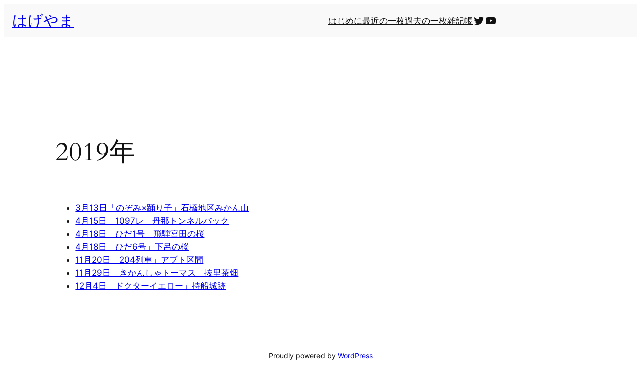

--- FILE ---
content_type: text/html; charset=utf-8
request_url: https://www.google.com/recaptcha/api2/aframe
body_size: 264
content:
<!DOCTYPE HTML><html><head><meta http-equiv="content-type" content="text/html; charset=UTF-8"></head><body><script nonce="xthpwb6aC4ClLuL9bsttLQ">/** Anti-fraud and anti-abuse applications only. See google.com/recaptcha */ try{var clients={'sodar':'https://pagead2.googlesyndication.com/pagead/sodar?'};window.addEventListener("message",function(a){try{if(a.source===window.parent){var b=JSON.parse(a.data);var c=clients[b['id']];if(c){var d=document.createElement('img');d.src=c+b['params']+'&rc='+(localStorage.getItem("rc::a")?sessionStorage.getItem("rc::b"):"");window.document.body.appendChild(d);sessionStorage.setItem("rc::e",parseInt(sessionStorage.getItem("rc::e")||0)+1);localStorage.setItem("rc::h",'1769240254417');}}}catch(b){}});window.parent.postMessage("_grecaptcha_ready", "*");}catch(b){}</script></body></html>